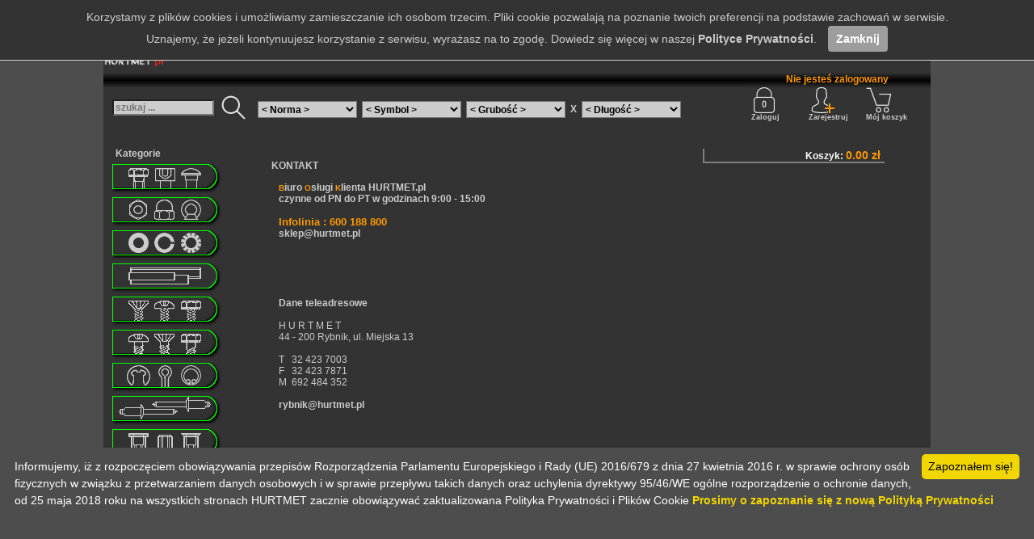

--- FILE ---
content_type: text/html
request_url: https://www.hurtmet.pl/kontakt2.php?sid=93422b9d0eaa7dcb7be746df9d83b82f
body_size: 31789
content:
<?xml version="1.0" encoding="ISO-8859-2"?>
<!DOCTYPE html PUBLIC "-//W3C//DTD XHTML 1.1//EN" "http://www.w3.org/TR/xhtml11/DTD/xhtml11.dtd">
<html xmlns="http://www.w3.org/1999/xhtml" xml:lang="pl">
<head>
<base href="https://www.hurtmet.pl/" />
<meta http-equiv="Refresh" content="3600; URL=https://www.hurtmet.pl/kontakt2.php?sid=93422b9d0eaa7dcb7be746df9d83b82f&amp;sid=93422b9d0eaa7dcb7be746df9d83b82f" />
<meta http-equiv="Content-Type" content="text/html; charset=iso-8859-2">
<meta http-equiv="Expires" content="Sat, 01 Jan 2000 01:00:00 GMT" />
<meta http-equiv="Last-Modified" content="Thu, 22 Jan 2026 07:49:55 GMT" />
<meta http-equiv="Cache-Control" content="no-store, no-cache, must-revalidate" />
<meta http-equiv="Cache-Control" content="post-check=0, pre-check=0" />
<meta http-equiv="Pragma" content="no-cache" />
<meta name=viewport content="width=device-width, initial-scale=1">
<meta name="keywords" content="śruby, nierdzewne, A2, A4, kwasoodporne, nakrętki, podkładki, wkręty, blachowkręty, pręty, nity, osprzęt żeglarski" />
<meta name="description" content="" />
<meta name="Author" content="Paweł Brzoza" />
<title></title>
<link href="https://www.hurtmet.pl/favicon.ico" rel="SHORTCUT ICON" />
<link rel="Stylesheet" href="style.css" type="text/css" />
<script type="text/javascript" src="js/whcookies.js"></script>
<script src="https://use.fontawesome.com/616de991e5.js"></script>
<script type="text/javascript" src="js/script.php"></script>
<script type="text/javascript" src="js/images.php"></script>
<script type="text/javascript" src="js/overlib.js"></script>
<script type="text/javascript" src="js/title.js"></script>
<script type="text/javascript" id="cookieinfo"
    src="//cookieinfoscript.com/js/cookieinfo.min.js"
	    data-bg="#4d4d4d"
	    data-fg="#FFFFFF"
	    data-link="#F1D600"
	    data-cookie="RodoInformation"
	    data-text-align="left"
	    data-message="Informujemy, iż z rozpoczęciem obowiązywania przepisów Rozporządzenia Parlamentu Europejskiego i Rady (UE) 2016/679 z dnia 27 kwietnia 2016 r. w sprawie ochrony osób fizycznych w związku z przetwarzaniem danych osobowych i w sprawie przepływu takich danych oraz uchylenia dyrektywy 95/46/WE ogólne rozporządzenie o ochronie danych, od 25 maja 2018 roku na wszystkich stronach HURTMET zacznie obowiązywać zaktualizowana Polityka Prywatności i Plików Cookie"
	    data-font-size="14px"
	    data-height = "150px"	    
	    data-linkmsg="Prosimy o zapoznanie się z nową Polityką Prywatności"
	    data-moreinfo="https://www.hurtmet.pl/polityka.php"
	    data-close-text="Zapoznałem się!">
	 </script>
			       
<script type="text/javascript" src="js/jquery-3.1.1.min.js"></script>
<script type="text/javascript" src="js/new-scripts.js"></script>
<script src="https://mapa.ecommerce.poczta-polska.pl/widget/scripts/ppwidget.js"></script>
<script src="https://www.google.com/recaptcha/api.js" async defer></script>
<script type="text/javascript" src="js/main.js"></script>

</head>
<body onload="WHCheckCookies(); preload(); clock(); dlTitle();">
<div id="overDiv" style="position: absolute; visibility: hidden; z-index: 1000;"></div>
<div class="main">
<table class="main" cellspacing="0">
<colgroup>
<col span="1" width="65px;" />
<col span="1" width="220px;" />
<col span="1" width="680px;" />
</colgroup>
<tr>
<td class="nawigator_rog" style="vertical-align: bottom;">

<table cellspacing="0" style="table-layout: fixed;">
<tr><td class="nawigator_rog">&nbsp;</td></tr>
</table>
</td>
    
<td class="nawigator_top" style="padding: 0px;" colspan="2">
    <table class="nawigator" cellspacing="0" cellpadding="0" style="padding: 0px; margin: 0px; table-layout: fixed;">
    <colgroup>
    <col span="1" width="45%" />
    <col span="1" width="55%" />
    </colgroup>
    
    <tr>
    <td style="text-align: left; vertical-align: bottom; padding-top: 2px; width: 45%;">
    
    
    <div class="logo_image" style="position: relative; z-index: 198;  margin-left: 49px; margin-right: auto;">
    <a href="index.html?sid=93422b9d0eaa7dcb7be746df9d83b82f" title="śruby nierdzewne - Strona główna">
	<img style="border-style: none;" width="32" height="35" src="grafika/hurtmet_2.png" alt="HURTMET"
    </a>
    

    </td>
    <td class="nav_bar" style="margin: 0px; padding: 0px; width: 55%;">
	
	<table class="nawigator" cellspacing="0" cellpadding="0" style="margin: 0px; padding: 0px; table-layout: fixed;">
	
	<tr>
	<td class="gora_button" style="width: 20%">

	<div class="nawigator">
	    <a href="index.html?sid=93422b9d0eaa7dcb7be746df9d83b82f" onmouseover="MM_swapImage('glowna','','grafika/zak_home_on.png',1)"
	    onmouseout="MM_swapImgRestore()" title="śruby nierdzewne - Strona główna">
	    <!-- <img class="wystawa" src="grafika/zak_home.png" id="glowna" alt="Strona główna" />Strona główna --></a>
	    </div>
	</td><td class="gora_button" style="width: 20%">
	    <div class="nawigator">
	    <a href="pomoc/index.php?sid=93422b9d0eaa7dcb7be746df9d83b82f" onmouseover="MM_swapImage('pomoc','','grafika/zak_pomoc_on.png',1)"
	    onmouseout="MM_swapImgRestore()" title="śruby nierdzewne - Pomoc">
	    <!-- <img class="wystawa" src="g	rafika/zak_pomoc.png" id="pomoc" alt="Pomoc" /> Pomoc --></a>
	    </div>
	</td><td class="gora_button" style="width: 20%">
	    <div class="nawigator">

	    <a class="rwd-info" href="informacje_techniczne_din_iso_pn.html?sid=93422b9d0eaa7dcb7be746df9d83b82f" onmouseover="MM_swapImage('informacje','','grafika/zak_tech_on.png',1)"
	    onmouseout="MM_swapImgRestore()" title="śruby nierdzewne - Informacje techniczne - DIN, ISO, PN">
	    <!-- <img class="wystawa" src="grafika/zak_tech.png" id="informacje" alt="Informacje techniczne" />Techniczne --> </a>

	    <a class="screen-info" href="informacje_techniczne_din_iso_pn.html?sid=93422b9d0eaa7dcb7be746df9d83b82f" onmouseover="MM_swapImage('informacje','','grafika/zak_tech_on.png',1)"
	    onmouseout="MM_swapImgRestore()" title="śruby nierdzewne - Informacje techniczne - DIN, ISO, PN">
	    <!-- <img class="wystawa" src="grafika/zak_tech.png" id="informacje" alt="Informacje techniczne" /> Informacje Techniczne --></a>
	    
	</div>
	</td><td class="gora_button" style="width: 20%">
	    <div class="nawigator">
	    <a href="polityka.php?sid=93422b9d0eaa7dcb7be746df9d83b82f" onmouseover="MM_swapImage('polityka','','grafika/zak_polityka_on.png',1)"
	    onmouseout="MM_swapImgRestore()" title="śruby nierdzewne - Polityka prywatności">
	    <!-- <img class="wystawa" src="grafika/zak_polityka.png" id="polityka" alt="Polityka prywatności" />Polityka prywatności --></a>
	    </div>
	</td><td class="gora_button" style="width: 20%">
	    <div class="nawigator">
	    <a href="kontakt.php?sid=93422b9d0eaa7dcb7be746df9d83b82f" onmouseover="MM_swapImage('kontakt','','grafika/zak_kontakt_on.png',1)"
	    onmouseout="MM_swapImgRestore()" title="śruby nierdzewne - Kontakt">
	    <!-- <img class="wystawa" src="grafika/zak_kontakt.png" id="kontakt" alt="Kontakt" /> Kontakt --></a>
    	    </div>
	</td>
        </tr>
	</table>
    </td>
    </tr>
    </table>
</td>
<td class="margin_right" rowspan="7">&nbsp;</td>
</tr>
<tr>
    <td class="nawigator" rowspan="6" style="vertical-align: top;">
	<!--
	<table cellspacing="0" style="table-layout: fixed;">
        <tr><td class="nawigator_lewa">&nbsp;</td><td class="nawigator_srodek">&nbsp;</td><td class="nawigator_prawa">&nbsp;</td></tr>
        </table>
        -->
    </td>
    <td class="gora" colspan="2">
	<table cellspacing="0" style="padding: 0px;">
        <tr><td style="padding: 0px;"><a href="index.html?sid=93422b9d0eaa7dcb7be746df9d83b82f" title="śruby nierdzewne - Strona główna"><img class="napis"  src="grafika/hurtmet_1.png" alt="Logo" /></a>
	</td>
	<td class="gora_lewa">&nbsp;</td><td class="gora_srodek">&nbsp;</td>
	<td class="gora_prawa">&nbsp;</td>
	</tr>
        <tr>
        <td class="nawigator_wyszukaj" style="vertical-align: top; padding: 0px; margin: 0px;">
	    <form action="szukaj.php?sid=93422b9d0eaa7dcb7be746df9d83b82f" method="post">
	    <table class="nawigator" cellspacing="0" style="padding: 0px; margin: 0px;">
	    <tr><td class="marquee" style="padding: 0px; margin: 0px;">
    	    </td></tr>
	    </table>
	    <table class="szukaj" cellspacing="0">
	    <tr><td style="vertical-align: top; width: 70%;"><b class="color" style="font-size: 9px;">&nbsp;</b>
	    <input type="hidden" name="rand" value="96" />
	    <input class="szukaj_txt" type="text" size="10" placeholder="szukaj ..." name="fraza" maxlength="100" />
	    </td><td style="width: 30%;">
	    
		<input class="szukajOff" type="submit" onmouseover="this.className='szukajOn';"
	        onmouseout="this.className='szukajOff';" value="" />
	    
	    </td></tr>
	    </table>
	    </form>
        </td>
	<td colspan="3" style="padding: 0px; vertical-align: top;">
	    
	    <table class="nawigator" cellspacing="0">
	    <tr><td class="wyszukaj_form_container" style="width: 65%; vertical-align: top; padding: 0px; text-align: center;">
		<form action="szukaj.php?sid=93422b9d0eaa7dcb7be746df9d83b82f" method="post">
		<table class="zegar" cellspacing="0">
		<tr><td class="zegar">&nbsp;</td>
		<td class="zegar" style="text-align: center;" id=""> </td>
	        <td class="zegar" style="text-align: center;" id=""> </td>
	        <td class="zegar" style="text-align: center;" id=""> </td>
		<td class="zegar">&nbsp;</td></tr>
	        </table>
		
<table cellspacing="0" class="szukaj_zaawansowane" style="">
<!-- <tr><td colspan="5" style="text-align: left;"><b class="color" style="font-size: 9px;">Wyszukiwanie zaawansowane</b></td></tr> -->
<tr><td colspan="5" style="text-align: left;"><b class="color" style="font-size: 9px;">&nbsp;</b></td></tr>
<tr style="justify-content: center">
<td class="expert">
<select class="norma" name="norma" onchange="form.submit();">
<option value="%">&lt; Norma ></option>

<option>DIN</option>
<option>ISO</option>
<option>PN</option>
</select>
</td>
<td class="expert">
<select class="norma" name="" onchange="form.submit();">
<option value="">&lt; Symbol ></option>

</select>
</td>
<td class="expert">
<select class="norma" name="grubosc" onchange="form.submit()">
<option value="">&lt; Grubość ></option>
<option value="01">d= 1</option><option value="12">d= 1.2</option><option value="16">d= 1.6</option><option value="02">d= 2</option><option value="20">d= 2.0</option><option value="25">d= 2.5</option><option value="03">d= 3</option><option value="32">d= 3.2</option><option value="04">d= 4</option><option value="40">d= 4.0</option><option value="05">d= 5</option><option value="50">d= 5.0</option><option value="06">d= 6</option><option value="63">d= 6.3</option><option value="08">d= 8</option><option value="10">d=10</option><option value="11">d=11</option><option value="12">d=12</option><option value="13">d=13</option><option value="14">d=14</option><option value="15">d=15</option><option value="16">d=16</option><option value="17">d=17</option><option value="18">d=18</option><option value="19">d=19</option><option value="20">d=20</option><option value="22">fi 2.2</option><option value="29">fi 2.9</option><option value="n30">fi 3</option><option value="n32">fi 3.2</option><option value="35">fi 3.5</option><option value="39">fi 3.9</option><option value="n40">fi 4.0</option><option value="42">fi 4.2</option><option value="48">fi 4.8</option><option value="n48">fi 4.8</option><option value="f05">fi 5</option><option value="55">fi 5.5</option><option value="f06">fi 6</option><option value="63">fi 6.3</option><option value="n64">fi 6.4</option><option value="f08">fi 8</option><option value="f10">fi10</option><option value="f12">fi12</option><option value="02">M 2</option><option value="02 5">M 2.5</option><option value="03">M 3</option><option value="04">M 4</option><option value="05">M 5</option><option value="06">M 6</option><option value="08">M 8</option><option value="10">M10</option><option value="12">M12</option><option value="14">M14</option><option value="16">M16</option><option value="18">M18</option><option value="20">M20</option><option value="24">M24</option><option value="27">M27</option><option value="30">M30</option>
</select>
</td>
<td class="bold">X</td>
<td class="expert_lewa">
<select class="norma" name="dlugosc" onchange="form.submit()">
<option value="">&lt; Długość ></option>
<option value="004">4</option><option value="005">5</option><option value="006">6</option><option value="0065">6.5</option><option value="008">8</option><option value="0095">9.5</option><option value="010">10</option><option value="012">12</option><option value="013">13</option><option value="014">14</option><option value="015">15</option><option value="016">16</option><option value="018">18</option><option value="019">19</option><option value="020">20</option><option value="022">22</option><option value="025">25</option><option value="026">26</option><option value="028">28</option><option value="030">30</option><option value="032">32</option><option value="035">35</option><option value="036">36</option><option value="038">38</option><option value="040">40</option><option value="045">45</option><option value="050">50</option><option value="055">55</option><option value="056">56</option><option value="060">60</option><option value="063">63</option><option value="065">65</option><option value="070">70</option><option value="075">75</option><option value="080">80</option><option value="090">90</option><option value="100">100</option><option value="110">110</option><option value="120">120</option><option value="130">130</option><option value="140">140</option><option value="150">150</option><option value="160">160</option><option value="170">170</option><option value="180">180</option><option value="190">190</option><option value="200">200</option>
</select>
</td>
</tr>
</table>

		</form>
	    </td>
	    <td class="zegar" style="width: 1%;">&nbsp;</td>
	    <td class="zegar login-zegar" style="width: 33%; padding: 0px; margin: 0px; vertical-align: top;">
		<table class="zalogowany" cellspacing="0">
		<tr><td><b class="orange">
		Nie jesteś zalogowany
		</b></td></tr>
		</table>
		<table class="nawigator" cellspacing="0" cellpadding="0" style="margin: 0px; padding: 0px; width: 100%;">
	        <tr class="flex-search login-style">
		
	    	    <td class="gora_button">
			<div class="nawigator">
			<a href="login.php?sid=93422b9d0eaa7dcb7be746df9d83b82f" onmouseover="MM_swapImage('zaloguj','','grafika/sign_in_32.png',1)"
		        onmouseout="MM_swapImgRestore()" title="śruby nierdzewne - Zaloguj"> <img class="wystawa" src="grafika/sign_in_32.png" id="zaloguj" alt="Zaloguj" />
		    		Zaloguj</a>
			</div>
		    </td><td class="gora_button">
			<div class="nawigator">
			<a href="rejestracja.php?sid=93422b9d0eaa7dcb7be746df9d83b82f" onmouseover="MM_swapImage('zarejestruj','','grafika/add_user.png',1)"
			onmouseout="MM_swapImgRestore()" title="śruby nierdzewne - Zarejestruj"><img class="wystawa" src="grafika/add_user.png" id="zarejestruj" alt="Zarejestruj" /><div style="text-align: center;" class="test-right">Zarejestruj</div></a>
			</div>
		    </td>
		    
	        <td class="gora_button">
		    <div class="nawigator">
		    <a href="zamowienie/koszyk.php?sid=93422b9d0eaa7dcb7be746df9d83b82f" onmouseover="MM_swapImage('koszyk','','grafika/shopping.png',1)"
		    onmouseout="MM_swapImgRestore()" title="śruby nierdzewne - Mój Koszyk">
		    <img class="wystawa" src="grafika/shopping.png" id="koszyk" alt="Mój koszyk" />Mój koszyk</a>
		    </div>
		</td>
	        </tr>
	        </table>
	    </td>
	    <td class="zegar" style="width: 1%;">&nbsp;</td></tr>
	    </table>
	</td>
        </tr>
        </table>
    </td>
</tr>

<tr class="lewa_container">
<td class="lewa">
    <table cellspacing="0" class="zestawy_position" style="position: relative; top: 60px; left: 24px;">
    <tr>
	<td>
	    <img src="grafika/ztlo.png" title="Zestawy" id="zestawy" alt="Zestawy">
	</td>
    </tr>
    </table>
    <table class="kategorie" cellspacing="0" style="position: relative; top: -8px;">

    <tr class="kategorie-naglowek"><td class="hamburger_menu" style="padding: 0px;"><img src="grafika/hamburger.png" style="width:40px;">
    <table cellspacing="0" style="display: block; left;">
    <tr>
	<!--
	<td style="padding: 0px;"><img src="grafika/naglowek_lewa.png" alt="lewa" /></td>
	<td style="padding: 0px; vertical-align: top;"><b class="naglowek">Kategorie</b></td>
	<td style="padding: 0px;"><img src="grafika/naglowek_prawa.png" alt="prawa" /></td>
	-->
	
	<td style="padding: 0px; vertical-align: top;"><b class="naglowek hr">Kategorie</b></td>
	
    </tr>
    </table>
    </td></tr>
    <tr class="kat"><td><a href="1_0_sruby_nierdzewne.html&amp;sid=93422b9d0eaa7dcb7be746df9d83b82f" onmouseover="MM_swapImage('sruby_nierdzewne_main','','grafika/p_sruby_on.png',1); return overlib('ŚRUBY NIERDZEWNE');"
	    onmouseout="MM_swapImgRestore(); return nd();" title="ŚRUBY NIERDZEWNE"><img src="grafika/p_sruby_off.png" alt="ŚRUBY NIERDZEWNE" id="sruby_nierdzewne_main" /></a></td></tr><tr class="kat"><td><a href="3_0_nakretki_nierdzewne.html&amp;sid=93422b9d0eaa7dcb7be746df9d83b82f" onmouseover="MM_swapImage('nakretki_nierdzewne_main','','grafika/p_nakretki_on.png',1); return overlib('NAKRĘTKI NIERDZEWNE');"
	    onmouseout="MM_swapImgRestore(); return nd();" title="NAKRĘTKI NIERDZEWNE"><img src="grafika/p_nakretki_off.png" alt="NAKRĘTKI NIERDZEWNE" id="nakretki_nierdzewne_main" /></a></td></tr><tr class="kat"><td><a href="4_0_podkladki_nierdzewne.html&amp;sid=93422b9d0eaa7dcb7be746df9d83b82f" onmouseover="MM_swapImage('podkladki_nierdzewne_main','','grafika/p_podkladki_on.png',1); return overlib('PODKŁADKI NIERDZEWNE');"
	    onmouseout="MM_swapImgRestore(); return nd();" title="PODKŁADKI NIERDZEWNE"><img src="grafika/p_podkladki_off.png" alt="PODKŁADKI NIERDZEWNE" id="podkladki_nierdzewne_main" /></a></td></tr><tr class="kat"><td><a href="611_0_prety_nierdzewne.html&amp;sid=93422b9d0eaa7dcb7be746df9d83b82f" onmouseover="MM_swapImage('prety_nierdzewne_main','','grafika/p_prety_on.png',1); return overlib('PRĘTY NIERDZEWNE');"
	    onmouseout="MM_swapImgRestore(); return nd();" title="PRĘTY NIERDZEWNE"><img src="grafika/p_prety_off.png" alt="PRĘTY NIERDZEWNE" id="prety_nierdzewne_main" /></a></td></tr><tr class="kat"><td><a href="5_0_blachowkrety_nierdzewne.html&amp;sid=93422b9d0eaa7dcb7be746df9d83b82f" onmouseover="MM_swapImage('blachowkrety_nierdzewne_main','','grafika/p_blachowkrety_on.png',1); return overlib('BLACHOWKRĘTY NIERDZEWNE');"
	    onmouseout="MM_swapImgRestore(); return nd();" title="BLACHOWKRĘTY NIERDZEWNE"><img src="grafika/p_blachowkrety_off.png" alt="BLACHOWKRĘTY NIERDZEWNE" id="blachowkrety_nierdzewne_main" /></a></td></tr><tr class="kat"><td><a href="6_0_drewnowkrety_nierdzewne.html&amp;sid=93422b9d0eaa7dcb7be746df9d83b82f" onmouseover="MM_swapImage('drewnowkrety_nierdzewne_main','','grafika/p_drewnowkrety_on.png',1); return overlib('DREWNOWKRĘTY NIERDZEWNE');"
	    onmouseout="MM_swapImgRestore(); return nd();" title="DREWNOWKRĘTY NIERDZEWNE"><img src="grafika/p_drewnowkrety_off.png" alt="DREWNOWKRĘTY NIERDZEWNE" id="drewnowkrety_nierdzewne_main" /></a></td></tr><tr class="kat"><td><a href="9_0_zabezpieczenia_nierdzewne.html&amp;sid=93422b9d0eaa7dcb7be746df9d83b82f" onmouseover="MM_swapImage('zabezpieczenia_nierdzewne_main','','grafika/p_zabezpieczenia_on.png',1); return overlib('ZABEZPIECZENIA NIERDZEWNE');"
	    onmouseout="MM_swapImgRestore(); return nd();" title="ZABEZPIECZENIA NIERDZEWNE"><img src="grafika/p_zabezpieczenia_off.png" alt="ZABEZPIECZENIA NIERDZEWNE" id="zabezpieczenia_nierdzewne_main" /></a></td></tr><tr class="kat"><td><a href="7_0_nity_nierdzewne_zrywalne_.html&amp;sid=93422b9d0eaa7dcb7be746df9d83b82f" onmouseover="MM_swapImage('nity_nierdzewne_zrywalne__main','','grafika/p_nity_on.png',1); return overlib('NITY NIERDZEWNE ZRYWALNE ');"
	    onmouseout="MM_swapImgRestore(); return nd();" title="NITY NIERDZEWNE ZRYWALNE "><img src="grafika/p_nity_off.png" alt="NITY NIERDZEWNE ZRYWALNE " id="nity_nierdzewne_zrywalne__main" /></a></td></tr><tr class="kat"><td><a href="8_0_nitonakretki_nierdzewne.html&amp;sid=93422b9d0eaa7dcb7be746df9d83b82f" onmouseover="MM_swapImage('nitonakretki_nierdzewne_main','','grafika/p_nitonakretki_on.png',1); return overlib('NITONAKRĘTKI NIERDZEWNE');"
	    onmouseout="MM_swapImgRestore(); return nd();" title="NITONAKRĘTKI NIERDZEWNE"><img src="grafika/p_nitonakretki_off.png" alt="NITONAKRĘTKI NIERDZEWNE" id="nitonakretki_nierdzewne_main" /></a></td></tr><tr class="kat"><td><a href="11_0_liny_kwasoodporne.html&amp;sid=93422b9d0eaa7dcb7be746df9d83b82f" onmouseover="MM_swapImage('liny_kwasoodporne_main','','grafika/p_liny_on.png',1); return overlib('LINY KWASOODPORNE');"
	    onmouseout="MM_swapImgRestore(); return nd();" title="LINY KWASOODPORNE"><img src="grafika/p_liny_off.png" alt="LINY KWASOODPORNE" id="liny_kwasoodporne_main" /></a></td></tr><tr class="kat"><td><a href="12_0_lancuchy_kwasoodporne.html&amp;sid=93422b9d0eaa7dcb7be746df9d83b82f" onmouseover="MM_swapImage('lancuchy_kwasoodporne_main','','grafika/p_lancuchy_on.png',1); return overlib('ŁAŃCUCHY KWASOODPORNE');"
	    onmouseout="MM_swapImgRestore(); return nd();" title="ŁAŃCUCHY KWASOODPORNE"><img src="grafika/p_lancuchy_off.png" alt="ŁAŃCUCHY KWASOODPORNE" id="lancuchy_kwasoodporne_main" /></a></td></tr><tr class="kat"><td><a href="10_0_artykuly_zeglarskie_wyroby_ze_stali_nierdzewnej_i_kwasoodpornej.html&amp;sid=93422b9d0eaa7dcb7be746df9d83b82f" onmouseover="MM_swapImage('artykuly_zeglarskie_wyroby_ze_stali_nierdzewnej_i_kwasoodpornej_main','','grafika/p_zeglarskie_on.png',1); return overlib('ARTYKUŁY ŻEGLARSKIE WYROBY ZE STALI NIERDZEWNEJ I KWASOODPORNEJ');"
	    onmouseout="MM_swapImgRestore(); return nd();" title="ARTYKUŁY ŻEGLARSKIE WYROBY ZE STALI NIERDZEWNEJ I KWASOODPORNEJ"><img src="grafika/p_zeglarskie_off.png" alt="ARTYKUŁY ŻEGLARSKIE WYROBY ZE STALI NIERDZEWNEJ I KWASOODPORNEJ" id="artykuly_zeglarskie_wyroby_ze_stali_nierdzewnej_i_kwasoodpornej_main" /></a></td></tr><tr class="kat"><td><a href="13_0_tarcze_scierne_do_ciecia_i_szlifowania.html&amp;sid=93422b9d0eaa7dcb7be746df9d83b82f" onmouseover="MM_swapImage('tarcze_scierne_do_ciecia_i_szlifowania_main','','grafika/p_rhodius_on.png',1); return overlib('TARCZE ŚCIERNE DO CIĘCIA I SZLIFOWANIA');"
	    onmouseout="MM_swapImgRestore(); return nd();" title="TARCZE ŚCIERNE DO CIĘCIA I SZLIFOWANIA"><img src="grafika/p_rhodius_off.png" alt="TARCZE ŚCIERNE DO CIĘCIA I SZLIFOWANIA" id="tarcze_scierne_do_ciecia_i_szlifowania_main" /></a></td></tr><tr class="kat"><td><a href="483_0_narzedzia_elastyczne_do_polerowania.html&amp;sid=93422b9d0eaa7dcb7be746df9d83b82f" onmouseover="MM_swapImage('narzedzia_elastyczne_do_polerowania_main','','grafika/p_stalmax_on.png',1); return overlib('NARZĘDZIA ELASTYCZNE DO POLEROWANIA');"
	    onmouseout="MM_swapImgRestore(); return nd();" title="NARZĘDZIA ELASTYCZNE DO POLEROWANIA"><img src="grafika/p_stalmax_off.png" alt="NARZĘDZIA ELASTYCZNE DO POLEROWANIA" id="narzedzia_elastyczne_do_polerowania_main" /></a></td></tr><tr class="kat"><td><a href="14_0_wiertla_kobaltowe.html&amp;sid=93422b9d0eaa7dcb7be746df9d83b82f" onmouseover="MM_swapImage('wiertla_kobaltowe_main','','grafika/p_wiertla_on.png',1); return overlib('WIERTŁA KOBALTOWE');"
	    onmouseout="MM_swapImgRestore(); return nd();" title="WIERTŁA KOBALTOWE"><img src="grafika/p_wiertla_off.png" alt="WIERTŁA KOBALTOWE" id="wiertla_kobaltowe_main" /></a></td></tr><tr class="kat"><td><a href="16_0_narzedzia.html&amp;sid=93422b9d0eaa7dcb7be746df9d83b82f" onmouseover="MM_swapImage('narzedzia_main','','grafika/p_klucze_on.png',1); return overlib('NARZĘDZIA');"
	    onmouseout="MM_swapImgRestore(); return nd();" title="NARZĘDZIA"><img src="grafika/p_klucze_off.png" alt="NARZĘDZIA" id="narzedzia_main" /></a></td></tr><tr class="kat"><td><a href="15_0_chemia_techniczna.html&amp;sid=93422b9d0eaa7dcb7be746df9d83b82f" onmouseover="MM_swapImage('chemia_techniczna_main','','grafika/p_chemia_on.png',1); return overlib('CHEMIA TECHNICZNA');"
	    onmouseout="MM_swapImgRestore(); return nd();" title="CHEMIA TECHNICZNA"><img src="grafika/p_chemia_off.png" alt="CHEMIA TECHNICZNA" id="chemia_techniczna_main" /></a></td></tr><tr class="kat"><td><a href="540_0_kema_aerozole_dla_przemyslu.html&amp;sid=93422b9d0eaa7dcb7be746df9d83b82f" onmouseover="MM_swapImage('kema_aerozole_dla_przemyslu_main','','grafika/p_aerozole_on.png',1); return overlib('KEMA AEROZOLE DLA PRZEMYSŁU');"
	    onmouseout="MM_swapImgRestore(); return nd();" title="KEMA AEROZOLE DLA PRZEMYSŁU"><img src="grafika/p_aerozole_off.png" alt="KEMA AEROZOLE DLA PRZEMYSŁU" id="kema_aerozole_dla_przemyslu_main" /></a></td></tr><tr class="kat"><td><a href="311_0_kleje.html&amp;sid=93422b9d0eaa7dcb7be746df9d83b82f" onmouseover="MM_swapImage('kleje_main','','grafika/p_kleje_on.png',1); return overlib('KLEJE');"
	    onmouseout="MM_swapImgRestore(); return nd();" title="KLEJE"><img src="grafika/p_kleje_off.png" alt="KLEJE" id="kleje_main" /></a></td></tr><tr class="kat"><td><a href="525_0_zamocowania_ogolne.html&amp;sid=93422b9d0eaa7dcb7be746df9d83b82f" onmouseover="MM_swapImage('zamocowania_ogolne_main','','grafika/p_zamocowania_on.png',1); return overlib('ZAMOCOWANIA OGÓLNE');"
	    onmouseout="MM_swapImgRestore(); return nd();" title="ZAMOCOWANIA OGÓLNE"><img src="grafika/p_zamocowania_off.png" alt="ZAMOCOWANIA OGÓLNE" id="zamocowania_ogolne_main" /></a></td></tr>
    </table>
    
</td>
<td class="srodek">
<table cellspacing="0" class="pomoc">
<tr><td>


    <table cellspacing="0" style="display: block; left;">
    <tr>
	<!--
	<td style="padding: 0px;"><img src="grafika/naglowek_lewa.png" alt="lewa" /></td>
	<td style="padding: 0px; vertical-align: top;"><b class="naglowek">KONTAKT</b></td>
	<td style="padding: 0px;"><img src="grafika/naglowek_prawa.png" alt="prawa" /></td>
	-->
	
	<td style="padding: 0px; vertical-align: top;"><b class="naglowek hr">KONTAKT</b></td>
	
    </tr>
    </table>
    

<table class="uwagi" cellspacing="0" style="width: 100%;">
    <tr><td class="uwagi_text">
    <b class="color">B</b><b>iuro</b> <b class="color">O</b><b>sługi</b> <b class="color">K</b><b>lienta HURTMET.pl</b> <br />
    <b>czynne od PN do PT w godzinach  9:00 - 15:00</b> <br /><br />
    
    <b class="color"><font size="2">Infolinia : 600 188 800</font></b> <br />
    <a class="color" href="&#109;&#97;&#105;&#108;&#116;&#111;&#58;&#115;&#107;&#108;&#101;&#112;&#64;&#104;&#117;&#114;&#116;&#109;&#101;&#116;&#46;&#112;&#108;">&#115;&#107;&#108;&#101;&#112;&#64;&#104;&#117;&#114;&#116;&#109;&#101;&#116;&#46;&#112;&#108;</a>
    <br /> <br /><br />
        
    <!--
    <font color="#00c900">
     Uprzejmie informujemy o przerwie świąteczno-noworocznej w dniach : 24.12.2021 - 31.12.2021  <br /> 
     Realizacja zamówień złożonych w tym okresie nastąpi po Nowym Roku od 3.01.2022 <br /><br />
     
     Liczymy na Państwa wyrozumiałość i życzymy <br />
     Wesołych Świąt i Szczęśliwego Nowego Roku </font>
    -->
    <!--
    <class="color"><font size="2">
    Uprzejmie informujemy o przerwie ulropowej w dniach : 12.09.-19.09.2025. <br />
    Zamowienia przeslane w tym czasie beda realizowane od 22.09.2025.<br /> </font>          
    -->
    </td></tr>
</table>
    <br /><br >


<table class="uwagi" cellspacing="0" style="width: 100%;">
    <tr><td class="uwagi_text" rowspan="6" style="vertical-align: top; width: 260px;"><b>Dane teleadresowe </b><br /><br />
    H U R T M E T <br />
    44 - 200 Rybnik, ul. Miejska 13<br /><br />
    
    T &nbsp 32 423 7003 <br />
    F &nbsp 32 423 7871 <br />
    M &nbsp692 484 352 <br /><br />     

    <a class="color" href="&#109;&#97;&#105;&#108;&#116;&#111;&#58;&#114;&#121;&#98;&#110;&#105;&#107;&#64;&#104;&#117;&#114;&#116;&#109;&#101;&#116;&#46;&#112;&#108;">&#114;&#121;&#98;&#110;&#105;&#107;&#64;&#104;&#117;&#114;&#116;&#109;&#101;&#116;&#46;&#112;&#108;</a> <br /><br /><br /><br />
    
    </td>
    <td>
    <iframe width="375" height="300" frameborder="0" scrolling="no" marginheight="0" marginwidth="0" src="https://maps.google.pl/maps?ie=UTF8&amp;cid=11883226120742844666&amp;q=HURTMET&amp;gl=PL&amp;hl=pl&amp;ll=50.092056,18.542347&amp;spn=0.006295,0.006295&amp;t=m&amp;output=embed"></iframe><br /><small><a href="https://maps.google.pl/maps?ie=UTF8&amp;cid=11883226120742844666&amp;q=HURTMET&amp;gl=PL&amp;hl=pl&amp;ll=50.092056,18.542347&amp;spn=0.006295,0.006295&amp;t=m&amp;source=embed" style="color:#FF9900;text-align:left">Wyświetl większą mapę</a></small>
    </td>
    </tr>
</table> <br /><br />

</td></tr>
</table>
<a id="button-scroll"></a>
</td></tr>
<tr><td colspan="2" style="text-align: center;">
    <table cellspacing="0" style="margin: 0px auto; font-size: 10px;"><tr class="footer_container">
    <td style="padding: 0px 10px;"><a class="normal" href="index.html?sid=93422b9d0eaa7dcb7be746df9d83b82f" title="Strona główna">Strona główna</a></td>
    <td style="padding: 0px 10px;"><a class="normal" href="pomoc/index.php?sid=93422b9d0eaa7dcb7be746df9d83b82f" title="Pomoc">Pomoc</a></td>
    <td style="padding: 0px 10px;"><a class="normal" href="informacje_techniczne_din_iso_pn.html?sid=93422b9d0eaa7dcb7be746df9d83b82f" title="Informacje techniczne">Informacje techniczne</a></td>
    <td style="padding: 0px 10px;"><a class="normal" href="polityka.php?sid=93422b9d0eaa7dcb7be746df9d83b82f" title="Polityka prywatności">Politka prywatności</a></td>
    <td style="padding: 0px 10px;"><a class="normal" href="https://www.hurtmet.pl/pdo.pdf?sid=93422b9d0eaa7dcb7be746df9d83b82f" title="Ochrona danych osobowych">Odo</a></td>

    <td style="padding: 0px 10px;"><a class="normal" href="kontakt2.php?sid=93422b9d0eaa7dcb7be746df9d83b82f" title="Kontakt">Kontakt</a></td>
    
    <td style="padding: 0px 10px;"><a class="normal" href="login.php?sid=93422b9d0eaa7dcb7be746df9d83b82f" title="Zaloguj">Zaloguj</a></td>
    <td style="padding: 0px 10px;"><a class="normal" href="rejestracja.php?sid=93422b9d0eaa7dcb7be746df9d83b82f" title="Zarejestruj">Zarejestruj</a></td>    
    
    <td style="padding: 0px 10px;"><a class="normal" href="zamowienie/koszyk.php?sid=93422b9d0eaa7dcb7be746df9d83b82f" title="Mój koszyk">Mój koszyk</a></td>
    </tr></table>
</td></tr>
<tr><td class="dol" colspan="2">
Copyright &copy; 2003-2026 by :: HURTMET.PL :: Wszelkie prawa zastrzeżone<br />
Publikowanie materiałów (w tym grafiki) tylko za zgodą HURTMET.PL<br />
<a class="blue" href="pomoc/regulamin.php?sid=93422b9d0eaa7dcb7be746df9d83b82f"
title="śruby nierdzewne - Regulamin">Regulamin</a>
<!--
<a href="http://validator.w3.org/check?uri=referer">Valid XHTML 1.1!</a> &nbsp; 
<a href="http://jigsaw.w3.org/css-validator/validator?uri=http://sklep.hurtmet.pl/style.css">Valid CSS!</a>
-->
</td></tr>
<tr><td class="margin_bottom" colspan="2">&nbsp;</td></tr>
</table>
</div>
<div class="suma">
    <table class="suma_zamowienia" cellspacing="0">
    <tr><td style="padding: 0px 5px 0px 10px;">
    Koszyk:&nbsp;<b class="cena">0.00&nbsp;zł</b>
    </td></tr>
    </table>
</div>
<!--
<img style="border-style: none; position: absolute; top: 22px; left: 310px;" src="grafika/kotek.png" alt="HURTMET" />
-->
<script type="text/javascript">
	var gaJsHost = (("https:" == document.location.protocol) ? "https://ssl." : "http://www.");
	document.write("\<script src='" + gaJsHost + "google-analytics.com/ga.js' type='text/javascript'>\<\/script>" );
	</script>
	<script type="text/javascript">
	var pageTracker = _gat._getTracker("UA-662410-1");
	pageTracker._initData();
	pageTracker._trackPageview();
	</script></body>
</html>


--- FILE ---
content_type: text/html
request_url: https://www.hurtmet.pl/js/script.php
body_size: 1621
content:

var digital = new Date("Jan, 22 2026 08:49:56");
function writeLayer(strTag, strContent){
    var objElem = document.getElementById(strTag);
    if (objElem && (typeof objElem.innerHTML).toString().toLowerCase() != "undefined"){
	objElem.innerHTML = strContent;
    }
}
function clock(){
    var hours = digital.getHours();
    var minutes = digital.getMinutes();
    var seconds = digital.getSeconds();
    var d = digital.getDate();
    var day = digital.getDay();
    var month = digital.getMonth();
    var y = digital.getFullYear();
    var m;
    var dispTime;
    var dispDay ;
    var dispDate;
    digital.setSeconds( seconds+1 );
    if (minutes < 10) minutes = "0" + minutes;
    if (seconds < 10) seconds = "0" + seconds;
    dispTime = hours+" : "+minutes+" : "+seconds;
    if (day == 0) dispDay = "Niedziela";
    if (day == 1) dispDay = "Poniedziałek";
    if (day == 2) dispDay = "Wtorek";
    if (day == 3) dispDay = "Środa";
    if (day == 4) dispDay = "Czwartek";
    if (day == 5) dispDay = "Piątek";
    if (day == 6) dispDay = "Sobota";
    if (month == 0) m = "Styczeń";
    if (month == 1) m = "Luty";
    if (month == 2) m = "Marzec";
    if (month == 3) m = "Kwiecień";
    if (month == 4) m = "Maj";
    if (month == 5) m = "Czerwiec";
    if (month == 6) m = "Lipiec";
    if (month == 7) m = "Sierpień";
    if (month == 8) m = "Wrzesień";
    if (month == 9) m = "Październik";
    if (month == 10) m = "Listopad";
    if (month == 11) m = "Grudzień";
    dispDate = d+" "+m+" "+y;
    writeLayer( "zegar", dispTime );
    writeLayer( "dzien", dispDay );
    writeLayer( "data", dispDate );
    setTimeout("clock()", 1000);
}


--- FILE ---
content_type: application/javascript
request_url: https://www.hurtmet.pl/js/new-scripts.js
body_size: 166
content:
$(function() {
	console.log($( window ).width());
	if ($( window ).width() < 465 )

		$(".kategorie-naglowek").click(function() {
			$(this).parent().find('.kat').slideToggle("slow");
			$(this).find('img').first().toggleClass('rotate');;
		});
});